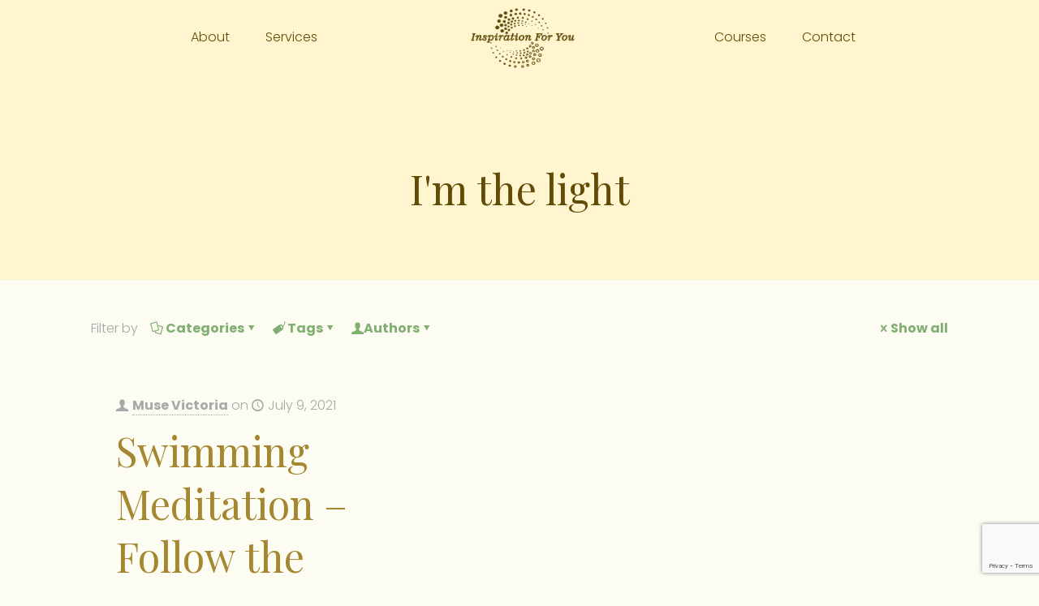

--- FILE ---
content_type: text/html; charset=utf-8
request_url: https://www.google.com/recaptcha/api2/anchor?ar=1&k=6Le-Q0kqAAAAACzDedA_bNske6sAZaJF0CossywM&co=aHR0cHM6Ly9pbnNwaXJhdGlvbmZvcnlvdS5jbHViOjQ0Mw..&hl=en&v=PoyoqOPhxBO7pBk68S4YbpHZ&size=invisible&anchor-ms=20000&execute-ms=30000&cb=4ns9rr1jipzx
body_size: 48790
content:
<!DOCTYPE HTML><html dir="ltr" lang="en"><head><meta http-equiv="Content-Type" content="text/html; charset=UTF-8">
<meta http-equiv="X-UA-Compatible" content="IE=edge">
<title>reCAPTCHA</title>
<style type="text/css">
/* cyrillic-ext */
@font-face {
  font-family: 'Roboto';
  font-style: normal;
  font-weight: 400;
  font-stretch: 100%;
  src: url(//fonts.gstatic.com/s/roboto/v48/KFO7CnqEu92Fr1ME7kSn66aGLdTylUAMa3GUBHMdazTgWw.woff2) format('woff2');
  unicode-range: U+0460-052F, U+1C80-1C8A, U+20B4, U+2DE0-2DFF, U+A640-A69F, U+FE2E-FE2F;
}
/* cyrillic */
@font-face {
  font-family: 'Roboto';
  font-style: normal;
  font-weight: 400;
  font-stretch: 100%;
  src: url(//fonts.gstatic.com/s/roboto/v48/KFO7CnqEu92Fr1ME7kSn66aGLdTylUAMa3iUBHMdazTgWw.woff2) format('woff2');
  unicode-range: U+0301, U+0400-045F, U+0490-0491, U+04B0-04B1, U+2116;
}
/* greek-ext */
@font-face {
  font-family: 'Roboto';
  font-style: normal;
  font-weight: 400;
  font-stretch: 100%;
  src: url(//fonts.gstatic.com/s/roboto/v48/KFO7CnqEu92Fr1ME7kSn66aGLdTylUAMa3CUBHMdazTgWw.woff2) format('woff2');
  unicode-range: U+1F00-1FFF;
}
/* greek */
@font-face {
  font-family: 'Roboto';
  font-style: normal;
  font-weight: 400;
  font-stretch: 100%;
  src: url(//fonts.gstatic.com/s/roboto/v48/KFO7CnqEu92Fr1ME7kSn66aGLdTylUAMa3-UBHMdazTgWw.woff2) format('woff2');
  unicode-range: U+0370-0377, U+037A-037F, U+0384-038A, U+038C, U+038E-03A1, U+03A3-03FF;
}
/* math */
@font-face {
  font-family: 'Roboto';
  font-style: normal;
  font-weight: 400;
  font-stretch: 100%;
  src: url(//fonts.gstatic.com/s/roboto/v48/KFO7CnqEu92Fr1ME7kSn66aGLdTylUAMawCUBHMdazTgWw.woff2) format('woff2');
  unicode-range: U+0302-0303, U+0305, U+0307-0308, U+0310, U+0312, U+0315, U+031A, U+0326-0327, U+032C, U+032F-0330, U+0332-0333, U+0338, U+033A, U+0346, U+034D, U+0391-03A1, U+03A3-03A9, U+03B1-03C9, U+03D1, U+03D5-03D6, U+03F0-03F1, U+03F4-03F5, U+2016-2017, U+2034-2038, U+203C, U+2040, U+2043, U+2047, U+2050, U+2057, U+205F, U+2070-2071, U+2074-208E, U+2090-209C, U+20D0-20DC, U+20E1, U+20E5-20EF, U+2100-2112, U+2114-2115, U+2117-2121, U+2123-214F, U+2190, U+2192, U+2194-21AE, U+21B0-21E5, U+21F1-21F2, U+21F4-2211, U+2213-2214, U+2216-22FF, U+2308-230B, U+2310, U+2319, U+231C-2321, U+2336-237A, U+237C, U+2395, U+239B-23B7, U+23D0, U+23DC-23E1, U+2474-2475, U+25AF, U+25B3, U+25B7, U+25BD, U+25C1, U+25CA, U+25CC, U+25FB, U+266D-266F, U+27C0-27FF, U+2900-2AFF, U+2B0E-2B11, U+2B30-2B4C, U+2BFE, U+3030, U+FF5B, U+FF5D, U+1D400-1D7FF, U+1EE00-1EEFF;
}
/* symbols */
@font-face {
  font-family: 'Roboto';
  font-style: normal;
  font-weight: 400;
  font-stretch: 100%;
  src: url(//fonts.gstatic.com/s/roboto/v48/KFO7CnqEu92Fr1ME7kSn66aGLdTylUAMaxKUBHMdazTgWw.woff2) format('woff2');
  unicode-range: U+0001-000C, U+000E-001F, U+007F-009F, U+20DD-20E0, U+20E2-20E4, U+2150-218F, U+2190, U+2192, U+2194-2199, U+21AF, U+21E6-21F0, U+21F3, U+2218-2219, U+2299, U+22C4-22C6, U+2300-243F, U+2440-244A, U+2460-24FF, U+25A0-27BF, U+2800-28FF, U+2921-2922, U+2981, U+29BF, U+29EB, U+2B00-2BFF, U+4DC0-4DFF, U+FFF9-FFFB, U+10140-1018E, U+10190-1019C, U+101A0, U+101D0-101FD, U+102E0-102FB, U+10E60-10E7E, U+1D2C0-1D2D3, U+1D2E0-1D37F, U+1F000-1F0FF, U+1F100-1F1AD, U+1F1E6-1F1FF, U+1F30D-1F30F, U+1F315, U+1F31C, U+1F31E, U+1F320-1F32C, U+1F336, U+1F378, U+1F37D, U+1F382, U+1F393-1F39F, U+1F3A7-1F3A8, U+1F3AC-1F3AF, U+1F3C2, U+1F3C4-1F3C6, U+1F3CA-1F3CE, U+1F3D4-1F3E0, U+1F3ED, U+1F3F1-1F3F3, U+1F3F5-1F3F7, U+1F408, U+1F415, U+1F41F, U+1F426, U+1F43F, U+1F441-1F442, U+1F444, U+1F446-1F449, U+1F44C-1F44E, U+1F453, U+1F46A, U+1F47D, U+1F4A3, U+1F4B0, U+1F4B3, U+1F4B9, U+1F4BB, U+1F4BF, U+1F4C8-1F4CB, U+1F4D6, U+1F4DA, U+1F4DF, U+1F4E3-1F4E6, U+1F4EA-1F4ED, U+1F4F7, U+1F4F9-1F4FB, U+1F4FD-1F4FE, U+1F503, U+1F507-1F50B, U+1F50D, U+1F512-1F513, U+1F53E-1F54A, U+1F54F-1F5FA, U+1F610, U+1F650-1F67F, U+1F687, U+1F68D, U+1F691, U+1F694, U+1F698, U+1F6AD, U+1F6B2, U+1F6B9-1F6BA, U+1F6BC, U+1F6C6-1F6CF, U+1F6D3-1F6D7, U+1F6E0-1F6EA, U+1F6F0-1F6F3, U+1F6F7-1F6FC, U+1F700-1F7FF, U+1F800-1F80B, U+1F810-1F847, U+1F850-1F859, U+1F860-1F887, U+1F890-1F8AD, U+1F8B0-1F8BB, U+1F8C0-1F8C1, U+1F900-1F90B, U+1F93B, U+1F946, U+1F984, U+1F996, U+1F9E9, U+1FA00-1FA6F, U+1FA70-1FA7C, U+1FA80-1FA89, U+1FA8F-1FAC6, U+1FACE-1FADC, U+1FADF-1FAE9, U+1FAF0-1FAF8, U+1FB00-1FBFF;
}
/* vietnamese */
@font-face {
  font-family: 'Roboto';
  font-style: normal;
  font-weight: 400;
  font-stretch: 100%;
  src: url(//fonts.gstatic.com/s/roboto/v48/KFO7CnqEu92Fr1ME7kSn66aGLdTylUAMa3OUBHMdazTgWw.woff2) format('woff2');
  unicode-range: U+0102-0103, U+0110-0111, U+0128-0129, U+0168-0169, U+01A0-01A1, U+01AF-01B0, U+0300-0301, U+0303-0304, U+0308-0309, U+0323, U+0329, U+1EA0-1EF9, U+20AB;
}
/* latin-ext */
@font-face {
  font-family: 'Roboto';
  font-style: normal;
  font-weight: 400;
  font-stretch: 100%;
  src: url(//fonts.gstatic.com/s/roboto/v48/KFO7CnqEu92Fr1ME7kSn66aGLdTylUAMa3KUBHMdazTgWw.woff2) format('woff2');
  unicode-range: U+0100-02BA, U+02BD-02C5, U+02C7-02CC, U+02CE-02D7, U+02DD-02FF, U+0304, U+0308, U+0329, U+1D00-1DBF, U+1E00-1E9F, U+1EF2-1EFF, U+2020, U+20A0-20AB, U+20AD-20C0, U+2113, U+2C60-2C7F, U+A720-A7FF;
}
/* latin */
@font-face {
  font-family: 'Roboto';
  font-style: normal;
  font-weight: 400;
  font-stretch: 100%;
  src: url(//fonts.gstatic.com/s/roboto/v48/KFO7CnqEu92Fr1ME7kSn66aGLdTylUAMa3yUBHMdazQ.woff2) format('woff2');
  unicode-range: U+0000-00FF, U+0131, U+0152-0153, U+02BB-02BC, U+02C6, U+02DA, U+02DC, U+0304, U+0308, U+0329, U+2000-206F, U+20AC, U+2122, U+2191, U+2193, U+2212, U+2215, U+FEFF, U+FFFD;
}
/* cyrillic-ext */
@font-face {
  font-family: 'Roboto';
  font-style: normal;
  font-weight: 500;
  font-stretch: 100%;
  src: url(//fonts.gstatic.com/s/roboto/v48/KFO7CnqEu92Fr1ME7kSn66aGLdTylUAMa3GUBHMdazTgWw.woff2) format('woff2');
  unicode-range: U+0460-052F, U+1C80-1C8A, U+20B4, U+2DE0-2DFF, U+A640-A69F, U+FE2E-FE2F;
}
/* cyrillic */
@font-face {
  font-family: 'Roboto';
  font-style: normal;
  font-weight: 500;
  font-stretch: 100%;
  src: url(//fonts.gstatic.com/s/roboto/v48/KFO7CnqEu92Fr1ME7kSn66aGLdTylUAMa3iUBHMdazTgWw.woff2) format('woff2');
  unicode-range: U+0301, U+0400-045F, U+0490-0491, U+04B0-04B1, U+2116;
}
/* greek-ext */
@font-face {
  font-family: 'Roboto';
  font-style: normal;
  font-weight: 500;
  font-stretch: 100%;
  src: url(//fonts.gstatic.com/s/roboto/v48/KFO7CnqEu92Fr1ME7kSn66aGLdTylUAMa3CUBHMdazTgWw.woff2) format('woff2');
  unicode-range: U+1F00-1FFF;
}
/* greek */
@font-face {
  font-family: 'Roboto';
  font-style: normal;
  font-weight: 500;
  font-stretch: 100%;
  src: url(//fonts.gstatic.com/s/roboto/v48/KFO7CnqEu92Fr1ME7kSn66aGLdTylUAMa3-UBHMdazTgWw.woff2) format('woff2');
  unicode-range: U+0370-0377, U+037A-037F, U+0384-038A, U+038C, U+038E-03A1, U+03A3-03FF;
}
/* math */
@font-face {
  font-family: 'Roboto';
  font-style: normal;
  font-weight: 500;
  font-stretch: 100%;
  src: url(//fonts.gstatic.com/s/roboto/v48/KFO7CnqEu92Fr1ME7kSn66aGLdTylUAMawCUBHMdazTgWw.woff2) format('woff2');
  unicode-range: U+0302-0303, U+0305, U+0307-0308, U+0310, U+0312, U+0315, U+031A, U+0326-0327, U+032C, U+032F-0330, U+0332-0333, U+0338, U+033A, U+0346, U+034D, U+0391-03A1, U+03A3-03A9, U+03B1-03C9, U+03D1, U+03D5-03D6, U+03F0-03F1, U+03F4-03F5, U+2016-2017, U+2034-2038, U+203C, U+2040, U+2043, U+2047, U+2050, U+2057, U+205F, U+2070-2071, U+2074-208E, U+2090-209C, U+20D0-20DC, U+20E1, U+20E5-20EF, U+2100-2112, U+2114-2115, U+2117-2121, U+2123-214F, U+2190, U+2192, U+2194-21AE, U+21B0-21E5, U+21F1-21F2, U+21F4-2211, U+2213-2214, U+2216-22FF, U+2308-230B, U+2310, U+2319, U+231C-2321, U+2336-237A, U+237C, U+2395, U+239B-23B7, U+23D0, U+23DC-23E1, U+2474-2475, U+25AF, U+25B3, U+25B7, U+25BD, U+25C1, U+25CA, U+25CC, U+25FB, U+266D-266F, U+27C0-27FF, U+2900-2AFF, U+2B0E-2B11, U+2B30-2B4C, U+2BFE, U+3030, U+FF5B, U+FF5D, U+1D400-1D7FF, U+1EE00-1EEFF;
}
/* symbols */
@font-face {
  font-family: 'Roboto';
  font-style: normal;
  font-weight: 500;
  font-stretch: 100%;
  src: url(//fonts.gstatic.com/s/roboto/v48/KFO7CnqEu92Fr1ME7kSn66aGLdTylUAMaxKUBHMdazTgWw.woff2) format('woff2');
  unicode-range: U+0001-000C, U+000E-001F, U+007F-009F, U+20DD-20E0, U+20E2-20E4, U+2150-218F, U+2190, U+2192, U+2194-2199, U+21AF, U+21E6-21F0, U+21F3, U+2218-2219, U+2299, U+22C4-22C6, U+2300-243F, U+2440-244A, U+2460-24FF, U+25A0-27BF, U+2800-28FF, U+2921-2922, U+2981, U+29BF, U+29EB, U+2B00-2BFF, U+4DC0-4DFF, U+FFF9-FFFB, U+10140-1018E, U+10190-1019C, U+101A0, U+101D0-101FD, U+102E0-102FB, U+10E60-10E7E, U+1D2C0-1D2D3, U+1D2E0-1D37F, U+1F000-1F0FF, U+1F100-1F1AD, U+1F1E6-1F1FF, U+1F30D-1F30F, U+1F315, U+1F31C, U+1F31E, U+1F320-1F32C, U+1F336, U+1F378, U+1F37D, U+1F382, U+1F393-1F39F, U+1F3A7-1F3A8, U+1F3AC-1F3AF, U+1F3C2, U+1F3C4-1F3C6, U+1F3CA-1F3CE, U+1F3D4-1F3E0, U+1F3ED, U+1F3F1-1F3F3, U+1F3F5-1F3F7, U+1F408, U+1F415, U+1F41F, U+1F426, U+1F43F, U+1F441-1F442, U+1F444, U+1F446-1F449, U+1F44C-1F44E, U+1F453, U+1F46A, U+1F47D, U+1F4A3, U+1F4B0, U+1F4B3, U+1F4B9, U+1F4BB, U+1F4BF, U+1F4C8-1F4CB, U+1F4D6, U+1F4DA, U+1F4DF, U+1F4E3-1F4E6, U+1F4EA-1F4ED, U+1F4F7, U+1F4F9-1F4FB, U+1F4FD-1F4FE, U+1F503, U+1F507-1F50B, U+1F50D, U+1F512-1F513, U+1F53E-1F54A, U+1F54F-1F5FA, U+1F610, U+1F650-1F67F, U+1F687, U+1F68D, U+1F691, U+1F694, U+1F698, U+1F6AD, U+1F6B2, U+1F6B9-1F6BA, U+1F6BC, U+1F6C6-1F6CF, U+1F6D3-1F6D7, U+1F6E0-1F6EA, U+1F6F0-1F6F3, U+1F6F7-1F6FC, U+1F700-1F7FF, U+1F800-1F80B, U+1F810-1F847, U+1F850-1F859, U+1F860-1F887, U+1F890-1F8AD, U+1F8B0-1F8BB, U+1F8C0-1F8C1, U+1F900-1F90B, U+1F93B, U+1F946, U+1F984, U+1F996, U+1F9E9, U+1FA00-1FA6F, U+1FA70-1FA7C, U+1FA80-1FA89, U+1FA8F-1FAC6, U+1FACE-1FADC, U+1FADF-1FAE9, U+1FAF0-1FAF8, U+1FB00-1FBFF;
}
/* vietnamese */
@font-face {
  font-family: 'Roboto';
  font-style: normal;
  font-weight: 500;
  font-stretch: 100%;
  src: url(//fonts.gstatic.com/s/roboto/v48/KFO7CnqEu92Fr1ME7kSn66aGLdTylUAMa3OUBHMdazTgWw.woff2) format('woff2');
  unicode-range: U+0102-0103, U+0110-0111, U+0128-0129, U+0168-0169, U+01A0-01A1, U+01AF-01B0, U+0300-0301, U+0303-0304, U+0308-0309, U+0323, U+0329, U+1EA0-1EF9, U+20AB;
}
/* latin-ext */
@font-face {
  font-family: 'Roboto';
  font-style: normal;
  font-weight: 500;
  font-stretch: 100%;
  src: url(//fonts.gstatic.com/s/roboto/v48/KFO7CnqEu92Fr1ME7kSn66aGLdTylUAMa3KUBHMdazTgWw.woff2) format('woff2');
  unicode-range: U+0100-02BA, U+02BD-02C5, U+02C7-02CC, U+02CE-02D7, U+02DD-02FF, U+0304, U+0308, U+0329, U+1D00-1DBF, U+1E00-1E9F, U+1EF2-1EFF, U+2020, U+20A0-20AB, U+20AD-20C0, U+2113, U+2C60-2C7F, U+A720-A7FF;
}
/* latin */
@font-face {
  font-family: 'Roboto';
  font-style: normal;
  font-weight: 500;
  font-stretch: 100%;
  src: url(//fonts.gstatic.com/s/roboto/v48/KFO7CnqEu92Fr1ME7kSn66aGLdTylUAMa3yUBHMdazQ.woff2) format('woff2');
  unicode-range: U+0000-00FF, U+0131, U+0152-0153, U+02BB-02BC, U+02C6, U+02DA, U+02DC, U+0304, U+0308, U+0329, U+2000-206F, U+20AC, U+2122, U+2191, U+2193, U+2212, U+2215, U+FEFF, U+FFFD;
}
/* cyrillic-ext */
@font-face {
  font-family: 'Roboto';
  font-style: normal;
  font-weight: 900;
  font-stretch: 100%;
  src: url(//fonts.gstatic.com/s/roboto/v48/KFO7CnqEu92Fr1ME7kSn66aGLdTylUAMa3GUBHMdazTgWw.woff2) format('woff2');
  unicode-range: U+0460-052F, U+1C80-1C8A, U+20B4, U+2DE0-2DFF, U+A640-A69F, U+FE2E-FE2F;
}
/* cyrillic */
@font-face {
  font-family: 'Roboto';
  font-style: normal;
  font-weight: 900;
  font-stretch: 100%;
  src: url(//fonts.gstatic.com/s/roboto/v48/KFO7CnqEu92Fr1ME7kSn66aGLdTylUAMa3iUBHMdazTgWw.woff2) format('woff2');
  unicode-range: U+0301, U+0400-045F, U+0490-0491, U+04B0-04B1, U+2116;
}
/* greek-ext */
@font-face {
  font-family: 'Roboto';
  font-style: normal;
  font-weight: 900;
  font-stretch: 100%;
  src: url(//fonts.gstatic.com/s/roboto/v48/KFO7CnqEu92Fr1ME7kSn66aGLdTylUAMa3CUBHMdazTgWw.woff2) format('woff2');
  unicode-range: U+1F00-1FFF;
}
/* greek */
@font-face {
  font-family: 'Roboto';
  font-style: normal;
  font-weight: 900;
  font-stretch: 100%;
  src: url(//fonts.gstatic.com/s/roboto/v48/KFO7CnqEu92Fr1ME7kSn66aGLdTylUAMa3-UBHMdazTgWw.woff2) format('woff2');
  unicode-range: U+0370-0377, U+037A-037F, U+0384-038A, U+038C, U+038E-03A1, U+03A3-03FF;
}
/* math */
@font-face {
  font-family: 'Roboto';
  font-style: normal;
  font-weight: 900;
  font-stretch: 100%;
  src: url(//fonts.gstatic.com/s/roboto/v48/KFO7CnqEu92Fr1ME7kSn66aGLdTylUAMawCUBHMdazTgWw.woff2) format('woff2');
  unicode-range: U+0302-0303, U+0305, U+0307-0308, U+0310, U+0312, U+0315, U+031A, U+0326-0327, U+032C, U+032F-0330, U+0332-0333, U+0338, U+033A, U+0346, U+034D, U+0391-03A1, U+03A3-03A9, U+03B1-03C9, U+03D1, U+03D5-03D6, U+03F0-03F1, U+03F4-03F5, U+2016-2017, U+2034-2038, U+203C, U+2040, U+2043, U+2047, U+2050, U+2057, U+205F, U+2070-2071, U+2074-208E, U+2090-209C, U+20D0-20DC, U+20E1, U+20E5-20EF, U+2100-2112, U+2114-2115, U+2117-2121, U+2123-214F, U+2190, U+2192, U+2194-21AE, U+21B0-21E5, U+21F1-21F2, U+21F4-2211, U+2213-2214, U+2216-22FF, U+2308-230B, U+2310, U+2319, U+231C-2321, U+2336-237A, U+237C, U+2395, U+239B-23B7, U+23D0, U+23DC-23E1, U+2474-2475, U+25AF, U+25B3, U+25B7, U+25BD, U+25C1, U+25CA, U+25CC, U+25FB, U+266D-266F, U+27C0-27FF, U+2900-2AFF, U+2B0E-2B11, U+2B30-2B4C, U+2BFE, U+3030, U+FF5B, U+FF5D, U+1D400-1D7FF, U+1EE00-1EEFF;
}
/* symbols */
@font-face {
  font-family: 'Roboto';
  font-style: normal;
  font-weight: 900;
  font-stretch: 100%;
  src: url(//fonts.gstatic.com/s/roboto/v48/KFO7CnqEu92Fr1ME7kSn66aGLdTylUAMaxKUBHMdazTgWw.woff2) format('woff2');
  unicode-range: U+0001-000C, U+000E-001F, U+007F-009F, U+20DD-20E0, U+20E2-20E4, U+2150-218F, U+2190, U+2192, U+2194-2199, U+21AF, U+21E6-21F0, U+21F3, U+2218-2219, U+2299, U+22C4-22C6, U+2300-243F, U+2440-244A, U+2460-24FF, U+25A0-27BF, U+2800-28FF, U+2921-2922, U+2981, U+29BF, U+29EB, U+2B00-2BFF, U+4DC0-4DFF, U+FFF9-FFFB, U+10140-1018E, U+10190-1019C, U+101A0, U+101D0-101FD, U+102E0-102FB, U+10E60-10E7E, U+1D2C0-1D2D3, U+1D2E0-1D37F, U+1F000-1F0FF, U+1F100-1F1AD, U+1F1E6-1F1FF, U+1F30D-1F30F, U+1F315, U+1F31C, U+1F31E, U+1F320-1F32C, U+1F336, U+1F378, U+1F37D, U+1F382, U+1F393-1F39F, U+1F3A7-1F3A8, U+1F3AC-1F3AF, U+1F3C2, U+1F3C4-1F3C6, U+1F3CA-1F3CE, U+1F3D4-1F3E0, U+1F3ED, U+1F3F1-1F3F3, U+1F3F5-1F3F7, U+1F408, U+1F415, U+1F41F, U+1F426, U+1F43F, U+1F441-1F442, U+1F444, U+1F446-1F449, U+1F44C-1F44E, U+1F453, U+1F46A, U+1F47D, U+1F4A3, U+1F4B0, U+1F4B3, U+1F4B9, U+1F4BB, U+1F4BF, U+1F4C8-1F4CB, U+1F4D6, U+1F4DA, U+1F4DF, U+1F4E3-1F4E6, U+1F4EA-1F4ED, U+1F4F7, U+1F4F9-1F4FB, U+1F4FD-1F4FE, U+1F503, U+1F507-1F50B, U+1F50D, U+1F512-1F513, U+1F53E-1F54A, U+1F54F-1F5FA, U+1F610, U+1F650-1F67F, U+1F687, U+1F68D, U+1F691, U+1F694, U+1F698, U+1F6AD, U+1F6B2, U+1F6B9-1F6BA, U+1F6BC, U+1F6C6-1F6CF, U+1F6D3-1F6D7, U+1F6E0-1F6EA, U+1F6F0-1F6F3, U+1F6F7-1F6FC, U+1F700-1F7FF, U+1F800-1F80B, U+1F810-1F847, U+1F850-1F859, U+1F860-1F887, U+1F890-1F8AD, U+1F8B0-1F8BB, U+1F8C0-1F8C1, U+1F900-1F90B, U+1F93B, U+1F946, U+1F984, U+1F996, U+1F9E9, U+1FA00-1FA6F, U+1FA70-1FA7C, U+1FA80-1FA89, U+1FA8F-1FAC6, U+1FACE-1FADC, U+1FADF-1FAE9, U+1FAF0-1FAF8, U+1FB00-1FBFF;
}
/* vietnamese */
@font-face {
  font-family: 'Roboto';
  font-style: normal;
  font-weight: 900;
  font-stretch: 100%;
  src: url(//fonts.gstatic.com/s/roboto/v48/KFO7CnqEu92Fr1ME7kSn66aGLdTylUAMa3OUBHMdazTgWw.woff2) format('woff2');
  unicode-range: U+0102-0103, U+0110-0111, U+0128-0129, U+0168-0169, U+01A0-01A1, U+01AF-01B0, U+0300-0301, U+0303-0304, U+0308-0309, U+0323, U+0329, U+1EA0-1EF9, U+20AB;
}
/* latin-ext */
@font-face {
  font-family: 'Roboto';
  font-style: normal;
  font-weight: 900;
  font-stretch: 100%;
  src: url(//fonts.gstatic.com/s/roboto/v48/KFO7CnqEu92Fr1ME7kSn66aGLdTylUAMa3KUBHMdazTgWw.woff2) format('woff2');
  unicode-range: U+0100-02BA, U+02BD-02C5, U+02C7-02CC, U+02CE-02D7, U+02DD-02FF, U+0304, U+0308, U+0329, U+1D00-1DBF, U+1E00-1E9F, U+1EF2-1EFF, U+2020, U+20A0-20AB, U+20AD-20C0, U+2113, U+2C60-2C7F, U+A720-A7FF;
}
/* latin */
@font-face {
  font-family: 'Roboto';
  font-style: normal;
  font-weight: 900;
  font-stretch: 100%;
  src: url(//fonts.gstatic.com/s/roboto/v48/KFO7CnqEu92Fr1ME7kSn66aGLdTylUAMa3yUBHMdazQ.woff2) format('woff2');
  unicode-range: U+0000-00FF, U+0131, U+0152-0153, U+02BB-02BC, U+02C6, U+02DA, U+02DC, U+0304, U+0308, U+0329, U+2000-206F, U+20AC, U+2122, U+2191, U+2193, U+2212, U+2215, U+FEFF, U+FFFD;
}

</style>
<link rel="stylesheet" type="text/css" href="https://www.gstatic.com/recaptcha/releases/PoyoqOPhxBO7pBk68S4YbpHZ/styles__ltr.css">
<script nonce="8-AbMerrjNHFY1mmTflrVQ" type="text/javascript">window['__recaptcha_api'] = 'https://www.google.com/recaptcha/api2/';</script>
<script type="text/javascript" src="https://www.gstatic.com/recaptcha/releases/PoyoqOPhxBO7pBk68S4YbpHZ/recaptcha__en.js" nonce="8-AbMerrjNHFY1mmTflrVQ">
      
    </script></head>
<body><div id="rc-anchor-alert" class="rc-anchor-alert"></div>
<input type="hidden" id="recaptcha-token" value="[base64]">
<script type="text/javascript" nonce="8-AbMerrjNHFY1mmTflrVQ">
      recaptcha.anchor.Main.init("[\x22ainput\x22,[\x22bgdata\x22,\x22\x22,\[base64]/[base64]/[base64]/bmV3IHJbeF0oY1swXSk6RT09Mj9uZXcgclt4XShjWzBdLGNbMV0pOkU9PTM/bmV3IHJbeF0oY1swXSxjWzFdLGNbMl0pOkU9PTQ/[base64]/[base64]/[base64]/[base64]/[base64]/[base64]/[base64]/[base64]\x22,\[base64]\\u003d\x22,\x22QylxwrFaw5NUAsKQasKAdT0uIAHDhsKYZhkUwo8Rw6VmAsORXmEywonDowFew7vCtUFawq/CpMKtehNSXWkCKzgxwpzDpMObwoJYwrzDtGLDn8KsHcKJNl3DnMKqZMKewqvClgPCocOcZ8KoQkLCnSDDpMO5KjPClADDl8KJW8K5A0shXVhXKEzCpMKTw5sTwoFiMDB1w6fCj8Ktw7LDs8K+w6DCtjEtFsOlIQnDpDJZw4/[base64]/Cm2ROPWNNEcOqQyvCqcOqwoHDjhcZEMOdbx7CvRTDo8KLPWZTwqR1OV/CpWQ9w77DggjDg8K1YTvCpMOhw4QiEMOOBcOibFPCniMAwr7DhAfCrcKGw7PDkMKoHX1/[base64]/DqcKwE0VFQsOJOMKNwobCkj/ChDwvKnN1wqfChUXDnFbDnX5KFQVAw5LCgVHDocO4w7oxw5p3dWd6w4gsDW1RCsORw50dw5sBw6NQwr7DvMKbw7XDgAbDsAXDvMKWZGRhXnLCuMO4wr/Cun3DrTNccALDj8O7SsOiw7JsYMKqw6vDoMKJLsKrcMO6wrA2w4x5w4NcwqPCj3HCllovTsKRw5NCw5gJJG5vwpwswpHDmMK+w6PDp1F6bMKNw73CqWFAwr7Do8O5b8O7UnXClj/DjCvCisKbTk/DtsOiaMORw7NvTQIDehHDr8O8RC7DmmY4PDtTNUzCoWXDrcKxEsOFHMKTW0TDhijCgAjDrEtPwqoHWcOGfMOVwqzCnmoEV3jCgcKEKCV/w6huwqouw58gThMuwqwpPG/CoifCiENLwpbCm8K1woJJw7XDvMOkanw0T8KRTMOuwr9iQ8Oiw4RWAW8kw6LCoxYkSMOoW8KnNsOGwoESc8KOw6rCuSs1CwMAesOrHMKZw7ckLUfDh3g+J8Ouwr3DllPDqBBhwovDpTnDi8Kyw4DDvz0MdnlTPsO2wosZOMKiwpfDn8O/wrHDgRsPw7hRfHBYIcODw63CpX8LdcKUwq/CiQY8PmjCtgYLcsOPOcKcGDTDrMOYQcKGwokWwoDDmxjDsA8cLR1rNlHDk8OcK1LDq8OlCsK6EGV4K8KGw7ZBaMKsw4V+w6LCph/Cj8K3eGDCgy/DiXTDlMKEw7pNRsKnwq/DgcOqM8KAwpPDqcOVwoNuwqTDkcORECkfw5vDkFg2XzbCuMKdMcO6dTE8dsK8IcKiZHUYw74gHBHCuBPDkH3CocKsCsORBMOPwp9QQHhfw4dHPcOFWzYLQBvCkMOuw4kHMH9ow7lcwqXDqgvDnsOIw67DjFISAD8afi44w4ttwpZ1w6BZRsOJfsKWNsKHa2YwBT/[base64]/Ck1TDocK3acOrw6XDiHkZw5bDoSsuwoXDj1XDsikwWsOFwq4Pw7VLw7vCmcO1w7LClXdlWQ7Dl8O8Q2lzJ8Kgwq0qSU/CqcOPwqfCpxxLw7cXUmQGwpAuw5vCvMOKwpc8wojCncOHwrpwwpIaw4tFC2/[base64]/[base64]/P217w7RNZcK1fU3Dnl7DnmdaX0XDpcOPwo9OYFLCl3rDqEPDp8OPAsOOY8OdwoN+KcK5a8Khw60JwprDoDBwwpM7FcO7wrTDv8OUGMOva8K5OUzCgsKeGMOgw5VAw4tJImEbRMKNwoPCvW7Dt2PDlUDDlcO4wrYswqdzwoHCiUxeJmV/w5dkWTDCqCUedwbCgg/Cq2RNARUKBFrCjcO2PcOZV8Okw5zCuQfDhsKYQsODw6NSY8KlQVXCt8O6O2tSKMOGAhbDvcOzWCDCq8O/[base64]/DuD7DmX4SD8KEw47DgMKBw77DuMOYLMOEw7XCsCHCgMO3w7XDqGhUecOmwoJjw4UYw6dxwpMrwphNwqxzA1BDG8OURsKBw6RTZMK8w7nDscKaw7bDisKiO8KqAjTDp8KGewcHK8O0VmXDrMK7SMOQAghQLMOXIVUEwqbDqxUNeMKIw6Akw5HCjMKvwoHCoMOswpvCox/[base64]/CpnXCqsOPw6hFw5/Cmw/DvMKCG3HDk8OhS8KOUVrDiWDDuRJKwo5Tw75XwrnCvn/Ds8KGWkvCusOwFhPDqzPDj2Erw5fDjicTwp0Jw43CskE0wr4caMKnJsKRwoLDjhkGw7/CjsOvLsOjwoNRw7U6wpzCoBlQDlfCmTHCg8K9w4PDkgHDrnBrYh4GT8KOw7RSw57DrcK7wr7Col/CqT9XwqYzUsOhwqPDu8KPwp3Ds18ew4FRFcOAw7TCksOjWG5hwq4HAsOXUsK0w5kNY2/DuEMIw7XCk8OaS3YBUGzCncKWVMO0wq7DkMKfG8Kzw4UMG8OVZXLDl2vDrsKYXsOGwoDCm8KGwpIxWiwMw79zcD/DgsOTw4FqIW3DgAbCtsK/wqdGQjkvw5fCvw0Gw4UkOjfDh8KWw53CllYSw7hnwr7Dvy/DkQdIw4TDqQnDgcKWw4QSacKawoPDjHXDkWLDh8K6w6IhUFotw4wDwqwbUMOkHsO1w6TCqwTClG7CksKYQSNvccOwwovCp8O4wrbDlcKEDAkwRCvDoC/[base64]/[base64]/wrnCqcOhwpxAMsOewpp3b1HCusKjORfCgDBANVvDscORw5LDtsO9woR6woLCnsKfw6JCw4tSw6tbw7/CtSNXw4ctwo0Dw5IseMO3VMKBacKiw7hlF8K6wpUmX8O5w508wo1Dwrg8w5LCpMOuDcO9w5TCsRw/wqBUw7tETy5GwrvCgsK2w6XCoyrDh8ORZMKow4sNAcOnwpZBR1rClsOPwqvCpDrCvsOBA8OZw7PCvEDCvcKfw78qwoHDtWJzbg4jS8OswpM/[base64]/[base64]/JUbCpgReBcKeAgDCtMOfEBfDoMOIO8K8w6BSwpfDmxLDmErCpC/Ck2PCu2LDvcKVLCJUw4ZJw6AdU8KLa8KUGzhUIzDCsz7DkBHDgXbDvzbDtcKowp8Pw6fCoMKuTn/[base64]/DhcOSwopeKQ/[base64]/woHCuzhJXR/[base64]/CtEpjwoRAw5LDmcODwrHDusOhOwFGwpQZfsK/ZFMJAAbCi314bxMOwoEwZ0xAe0w6SUtVIh9Pw6k6IULCsMO8dsO1wr7DrSzDgcO4WcOEdHRewr7CgcKaEjUPw6cTVMKVw7bDnTTDmMKQVS/CiMKIwqHDkcOzw4Ibwr/ChsOddksfw5rCk3nClB7CumwqUH4/[base64]/[base64]/CtBhXw5lpwq4lEi/[base64]/[base64]/DosKsbMKFw4Mww4hcw7hAb3bDgh1BwrYow7I0wq3DmsOFLcOowpvDkGkBw7IHH8OefAnDhghyw49uPm9IwojCs3NUA8K8N8OOIMKxH8K9Nx3CginCn8OLJ8K5eRLCs0jDs8KPOcOHw7VvWcOYc8KQw6jCusOlwpg0a8OXwoLCvSLCgMOuwoLDlsOvGlU3MgTCi0/DoDM7DMKERjvDpMK0w7osNwUhwobCpsKuWxnCuX9Ew6jClRwYUcK8bMOAwpBKwpJMUQgJwqvCjSvCh8KDWGsVXkE4JH/ChsOMeQHDmR/CqUYMRMOXw7PCo8KMGjxGwo8fwq3ChQogZR/Cqkorwp1jw65CLVMuFMOzwqjCv8KkwpZ2w7/DtsKuJn7Do8ONwqcbw4bCt2TDmsOYPgDDh8K6w7ZRw70awpvCssKxwqEqw63CrVvDqcOqwotcMRnCtcK+UUfDqmUaNW3Ct8KtK8KSAMOFw7RgGMK6woFrSU9IJGjCgT0uAjRnw6AYeEIRXhR1CngRw542w5ctwqwqwqrCkh40w7Fyw4FdRMORw585EMK/CsOZw7ZVw7dMaXZDwqZyJMKMw4FCw5nDunt8w41yWcOyXh9ewpLClsOVUMOHwoAwKxgnE8KCd3PDgwdbwpbDlsO6EVzDhxvCpcO/G8K0SsKJWsO0w4LCqVImwrhBw6PCvXbCpsK7TMObwrjDqMKow4cIwpoBw59iIGrCjMOvEMOdIsOnfSPDs0HDhsOMw4TDrVEBwpxcw5XDpcOowqt5wq3Cn8KvZsKrQ8KPZsKEClXDvEFnwqTDmElvewHClcOmBWFwGMOjAsKwwqtBQnfDn8KOKcOabhnDqF3Ch8K/w7fClkZfwpIMwp9Uw5vDhSHChMKbHzcewrUEw7zCi8KYwqrCl8O1wrNywrXDj8KDw4jDvsKZwrXDoUHChnBVFj0+wqvDrsKfw7IGbFUcRwDDoyIFC8KQw5k4wobDvMKtw4HDnMOWw441w7IHAsObwo4Lw7lZBcOAw4nChHXCvcKDw5bDtcO/ScOWL8O3wo0aJsOFBsKUSnvCjsOhw4nCuRzDrcKjwo0cw6LCk8KzwprCmUxYwpXDgMO/NsOQZMOLB8OfQMONwqt3w4TCtMOCw5zDvsOiwoTCh8K2cMKZw6F+w55WO8OOw4kzwqDClVkJfAk5w5B7w7lQMlsqYcKZwpbDkMO+w7DClnPDsSwjd8OQJsKHZsOMw5/CvsOYeyvDtUFFGw7CoMOOLcOGfFMFfcKsA1LDpMOOJ8KtwrbCs8KyFMKHw7TDlFTDpwDCjW/CmcO7w7LDj8OgHW4VA3VuRxHCmsOzw5bCr8KJwr7DrsOWRcK8CDl2Ji0RwpNjV8KeKwDCtsKaw5ojw4nDgwMGwrHCiMOswp/CtCrCisOuw77Dr8OuwroQwol+FMKgwpDDl8KeHMOhNMO8wrrCvcOjZW7CqC/DsHHCv8OOw4dLBERwPMOQwqATBMOFwq3DvsOkczbDp8O/[base64]/CtmogwpIsw7Q6YsKvW8OAB2tXLsO1w7bDnnttTCHDvsOAT2tfecK0CAQ7w6wFT3jDmcOUHMOkYHrDkUzDtwg/McO9wrU9fQMhAFrDm8OHE27CkcOJwrBmKcK8wrzCr8O8UcOWQ8OVwovCtMK3wrvDqzV2w5DCusKKRsK9dsO4b8KUf0PCj0HCscOVMcOXQTA5wpA8wrnDuhjCo3QvOcOrDjvCgQ8Yw7srJX7Dix/CrG3Co2nDncOSw5TDqsO6wobCpyPDlS3DssOmwoFhFsK3w7UMw6/ChW1KwolXBT7DtVrDhcKqwqArCDnCmCvDncK6SU7Co104LAB/[base64]/[base64]/[base64]/A8KMw4gkw77DtMOywolzw63DjjfCsUDCtsOXEiJAD8O7T8KrPU4Lw7lSwpBNw7I2wqkiwo7CmiTDmsO3LMKSw5xuw7LCoMKVXcOXw6bClihHTALDqT3CmsKFLcKWH8OUFgtUw5E1w4vDikIgwq/DpjNxGMKmdHjCs8K2L8OpZWEUFMOtw7Erw5Uhw5bDoBrDkSNnwoQ0YwXCj8Ohw5jDjcKrwogzNwEAw6FMwpHDhsOfw4QfwqpgwobDmU0rw6Vdw7law502w7BQwr/Cp8KxGljDrlRbwotbZioGwoPCvMOvBcKLLmDDrcKEecKAwp7DkcOCNsOow5XCg8Oyw6l9w7oNaMKCw5krw7cjO1NUQVtcIMK/TW3DusKbd8OCZcKww4gHw6VTEB01SsOPwoLDiQ85IMOAw5nDqcOGwoPDqn0zwqnCu25Kw6QWw7BZw7jDisOrwq8xWsKSIU41bRrClw1Aw6F/BnBEw4PCvsKNw73DuF9mw43Dv8Ogdz7Ch8Oaw7bDpMO7wovCk2jDoMK5d8OpDcKXwr/ChMKbw5rCvMKDw5nDk8KVwrJjTlIBwqnDtHnCqzhrTcKPYMKVw4DCjMOIw6UZwrDCuMKJw74rTSFNICRwwoBQw5zDtsKbbMKWPSXCkMKXwrPDmMOdZsOdYsOOXsKGTMKjaiXDnhnCqyHDu3/[base64]/[base64]/DqMOSw5zDrEEpH8OeK8OFwr/ChkfCtWfCtUnCgyDCty5jE8KrAwZaEy5tw4l4VcKPw5kreMO8dg07KXfDnCvDl8KkBQbDrzobC8OoDivDusOrE0TDk8OEQcOtIikaw4nDncKhWXXCm8KpakPDvxxnwoJFwrtlw4QKwpgmwpopZzbDk3PDu8ODKww6Gk/CmcKYwrc4NX7Cr8OPdQLDsxXDlcKRMcKTEMKyC8Opw7AXwq7Dh3nDkU/DlDl8w4fCp8K+DhpWwoItQcOFacKRw49TMsKxZU1qHUhLwoRzMC/[base64]/[base64]/[base64]/Ds0XDv8KnIjHDhcOwWcOSworCvMOzwrEjwoliTEjCqMOJFis+wqjCtzvDrW7DhnJsIxViw6jDmn0acD/CkEzCk8O0K2MhwrRzS1dnbsKjTsORYHLCkUTDpcKtw4QawoBDV157w6cnwrzDpgDCs2o9HsOEeHQ+wpl9QcKHPsOswrfCtyoRwrhOw4bDmU/Ck3DCtsK8OUXDjRHCoWwRw6MpRnPDh8KRwpAPEcOLw7nDjE7CnXjCuTIrdcOsdMOdU8OIOCA3Hk1Pwr8KwrPDqg4OEMOrwrfCqsKMwpkIcsOkAcKTw6I8w4I9AMKrwonDrzHDvR3ChcObQgnCmsKPNcKEwq7Cjk47Gz/[base64]/CjWXCvcK6w4IMWcKtcnwuwp4/N8OKHhUyw4bCm8KGw4LCnsKQwoMOTcOhwp/CkQbDi8OZe8OrNy7DrMO9WQHChMOGw4xhwpXCmcOxwp0QNTDCosKjTTwGw7PCkw1Jw5fDkwcHR3A/wpVcwrJKYcOxC23CtA/Dj8OgwpzCqwJJw4rCmsKmw67Ch8O0NMOSYGrCqcK0wpvCuMOGw4cUwrLCgisxUE9rw5TCvcK8PltkFcKpw5pCdkLCjcKwO2jCkW9/[base64]/DjcO2wqfCqWZuC23DlznDj8KfDcKpQnBzw4/DtsK9LsK+w41pw6lFw6/Dkn/Ckj1AN0TDtMKoQ8Kew6Yxw73DrXbDsFk3w6jDv2bClMO4ewEsIlFPM1XCkHkjwp3DoVPDm8OYw7XDpCfDksOXXsKowr3DmsOQPsO3diXDtXRxcMOzWh/DjMOOScOfF8Kmw7LDn8K1wookwrLCrGfCsx5XS1dschnDj2bDh8OYAcKTw5LCpsKHw6HCucOgwpp0CUcUPEUwRXpcOcObwpTCpBTDglYlwrZrw47DqcKAw70Zw6TCt8KkXzUxw6YnbsKJUwLDucO6BsK2OCBNw7DDgz3DsMKnVD00HMKUwqfDih4Xw4LDusO/w5p7w6XCuyRgF8K0FcOxHW3ClsKucGJkwqk7VsO2B3bDmnp7wrM7wo8awoVWACzCvzXCkVfDkj3Dhk3DpsODEQFYbicSwr3DtEAewqPCkMOhw5I4wq/DhMOjUGoDw5xuwph3VMKSIWbCrGvDtMKzRglVW27DncK9YgTCjWpZw680w6IXDDkxMkrCicK/clfCjsK6DcKbUsO6wrR9bMKBFXoaw5LDoVzDuy4gw6E7ZQcZw7VMworDiAnDl3UWAUtpw5XDv8KXw6MPwr8gLcKOw60kw5bCvcOMw6jDlDjDv8OCwqzChmoIZAXDo8KBw5xPbsOdw5pvw5XCvDR+w6N8d3dcJsOmwoRVwo/CnMK/[base64]/CjV8TXsK5HMK1w4jDmSfDoGXCn8K/[base64]/[base64]/CkWwgwq7DhHLCksOgbcOgEFx/BMKOwqwrwqE5VMKqAMOwNQrCrMOEUll0wpXCv0oPK8OQw4/[base64]/DncOSPCjDssOXwqYEZThDPcKGIhxewoQIP8OCwoTDu8OCMMKEw5bCksKcwrfCnjJCwqFBwqMrw5nCjsO7RFPCulbCk8KpeA4ZwoV2wpF3OMKnBwI5wp7Cv8ONw7sJDVcIa8KRb8KwUMKGYh0Vw7JZw7tbS8OyesOhfsOCfsOPw7Nuw7zCs8KFw5HCgFobGMO7w7IPw7/Cj8KSwr0WwqJKJHVHTMK1w5FJw7EYdBbDsWHDk8K6MTjDqcOMwrLCvxjDoyB8UhwsJ3LCpkHClMK1exNPwpHCq8KtMCssAsO7AVAIwr5Uw5d/[base64]/e3fDhsOsNWdVGEcwwoc8w5E4WMO1wpROwrjDinhcN1LDq8K9woYpwplfeToKwp/[base64]/Dr23DkUl/[base64]/[base64]/wqTCssO0wrLCtWLDultLCS5OZBJ2wpd4fMOrw7whwqbDsydSBSzDl3Mmw5AxwqxKw4vDsTfCgVQ4w6LCtmQ/w57DrCTDlnNAwqlfw6Jfw4U7XV/CmcKBe8OgwqnCl8OEwrNVwqwRXhMESBttWA3CjB4ZIcOUw7bCkC5/FR/DsAEgQcO3w4jDqcKTUMOnw4BUw7ckwr3CqRJww4tSeR1oSD5NMsOfAsOZwqBnwr/Dh8Kawo5qIsKCwotAEMO7wrIuJisAw7JOwqDCpMOdAsOawrPDgcOXwrnCksK9eRx3MijCl2ZYLsOPw4HDu27DhHnCjxrCk8Kwwq4yB37DuX/[base64]/Cq8O1ME5cw4nDo8KLGGvDg8Kvw4DCuGLDrcKlwocVM8KWwpZffXjCqcK1w4LDvmLCjCDCi8KSI3TCjcOCfWfDo8KhwpY8wpHCnw4GwrDCrEXDjzLDmMKPw7/DiGx+w67Dq8KYwq/[base64]/Dr3LCiHdlWsOpXCl1woXDp2AHw4UaUsK2woDCp8OXIMKZw6zCslDDpGpOwrpJwqzClsKowqp0OMOfw43Dn8KWwpEFGMO6CcOgM3LDox3CtsKsw5ZRZ8OsasK5w4shBsK8w7PCrwQMw4vDsHzDiR1ESThNwr46fcKMw5TDim/[base64]/wp/Dv8KYw7DDrsKJEgR1w7jDnAJ2w5VVXRluCxrCrQ3DiXXCvcO4w7Izw4jDpcKAw7pcEUo/bsK8wqzCoTDDjjvCtsOwBcKVwr/CpnTCpMKkLMKGw5gJFB1/X8OOw6hRMCHDnMOKN8Kzw4rDlms1fwDCoDQ3w790wqnDhlXCtxg2wo/DqcKSw7BCwq7Cn2AjNMOWVh4pw59FQsKhWHjDg8KtJhjCpm47wo45Y8KnO8K3w5xAJsOdWz7DjQlywrQVw65VbggRWsK5b8ODwo9pXcOZW8KhOgYwwpDClkHDvcK/wqoTNHkPMRkFw6XCjcO9w5nCq8K3TW7DkjJKLMOPwpEqfsOiwrLClUgtwqfCh8KEAX1GwqsZCMOtBsKKwrBaHGfDm0dcScOaDFPChcKFQsKlfUTCml/DrsOtdSMCw6VAwr/CpQHCvjrCtWjClcO1wobCh8KkHsOgw6NGAsOyw5cdwqhTT8OzNwrClxwHwrjDp8KCw4PDnmDCn3jCjwhNHMODSsKDWCPDocOCw5Vrw4wqfxrCjyrDucKrw6vCpsKMw7/[base64]/ChcKpbcKYwoQeOsKtwrlKwrLCscKjCcOgB1/DhCMsUcKSw5wKwpZ1w7FZw5pewrzChyFYRcKiWsONwptGwpfDtcOVB8KzaiTDkcOOw7nCsMKSwow7AcKEw6zDkjIBKsKAwr4FCGtXUsOfwpBNSE5owo56wqptwobDusKEw4tqwrFmw5PCmBQKe8KTw4DCvMKNw7fDkAzCoMKPNnMmw4QkEcK6w7ddDHbCkGvCmWwCw7/DnT/[base64]/[base64]/Ckk94csKgw7sjwpDDjcOrMRdnwpLDj1INXcKxw5rCm8OcPcK7wogCMMKXKsKKaU9zw7AfJMOYw4TDtQfCiMOlbgMtSBIYw5HCnTRxwoLDlB9ac8KSwrJYZsOvw57DlHXCkcOaw6/Dlgp+DgbDn8KkcX3Do29/CWfDgsO0wqPDisOqwrHCgAnCncKWBiXCpMOVwroVw6nDtEJfw4UmMcKWZsKxwpDDpsKidG1jw7PDlyQ5XAVEScKyw4NlbcOQwrHCqQzDg1FQSMOIBDvCl8O1wojDhsK0wqTDu2NrdQskbX1bLsK4w7cGe37Dl8KGLsKGZiLDkxPCvDLDl8O/w6jDuB/Du8KEwo3DsMOdF8OVE8K0NkPCh3giPMKww5PClcOxwrHDgMOcw594wqNqw5bDrsK1RsKIwr/Cg1XCuMKkZlfDu8OUwoQAJCLCjsK+IcOPHsOEw43Cn8KZPRPCm2jDpcKHw5N6w4lawo5+I0M5HkQuwrzCpEPDrAl6ExFGwo5wWgYAQsOBZnoKw6MATH0dwrAFKMOCVsKJVgPDpFnChMKlw5PDv2jCr8ONAkkjFWvCgsKbw53DkcK5ZcOrecOSw7PCj2vCucK/KGHDu8KRDcO3w7nDlMOpWSrCogfDhSnDqMOaV8OUeMOxWsK3wrkJBMK0woPCucO1BhrCuC58wq/CrGA/wopFw5PDp8KYw6cHM8OOwrHDkE3DrE7Dh8KIaGNMYsORw7LCq8KYGlV0w6TCtcK/[base64]/YGXCuHzCl8OCCcOZw6zCtloTw5TCocOYw7/Dp8KcwpfCr047I8OeLAh0w77ClcKmwqXDo8OowoPDtsKPw4ciw4pbTcK1w4TCoxMnc14Gw6MbX8KZwrrCjMKpw7hXwp/[base64]/fsKhw7BTTnrCo8K/w6jDqMK+asOYLcKqw6vClsO+wrnDljfCtMOJw7zCicKpK3hrwpvCqMOQw7zDuRBIwqrDhsOAw73CnRARw6IaEcKIUDzCkcKjw7QKfsOPH3XDs3cgBEFGZ8KTw7lBIxTDgm/[base64]/DrnrDqmoWwpkNOsOvwp9Hw5PCnsOpL8Knw4PCuxQgw7k4DsKsw5Z9VkRIwrHDgcKtP8Kew5wkS3/CqsO4SsOowovCqsOtw51HJMOxwqvCsMOzfcKZZiLDp8KswrLCrDPCjiTDtsKOwrLCs8OoWsOZw4/CjMORcn3Ck2nDpiDDgMO0wptLwoDDkC18w6tRwrIOHsKCwpPCjyzDuMKNYMKBNz8FMsK7MzDCtsONOCpvBsK/IMKAw45EworDjD9KJ8OzwqwfeSHDrcKBw7TDu8K6wqV1w5PCnEA9XsK2w51LSz3DrMKcHsKKwqXDqcOkYsOSdsKWwq9LEkE7wo7DiV4JTsK+wq/CsC9EdcKxwrM2wr4rKAk6wrVaLSFLwotRwqRjeBEpwr7Cv8O5wrEuwrVtLwTDo8OVZDXDhsKEc8O5w4PDlm0TAMO8wqFSw5wfw7Bgw4smKU/DjGrDmMK0OMO2w5kebcKywqHCj8OZwqg0wq4Qfi0Vwp3CpcOrPz4HZFPChMO7w7QgwpcqfXpaw6rClsOHw5LDtEnDqcOvwo0PDsOHWlp2Kz5Qwp/CtWjCjsOFB8OIwoAswoJmw7lAC1rCpFgqOVIaIlPCpyPCocOywqA5w5nCu8OsesOVw5RxwozCiAXDpQjCkzEpEy1WWsO2ampswqXDqndnM8OWw6V/QUHDq2xBw5dMw6VpMT3Dpj4owoLDj8KZwod8FsKDw5wTXxfDlAx7GkFAwobCl8K/Dlsew5fCssKQwpnCv8OeKcKPw6DDucOowoNzw7DCscOgw50SwqLCscO3wrnDvBdawqvCkFPDgMOKEGLCsx7DpzLCkXtkCMKqG3PDiAliw69Ww5lbwqXCtnk1wqhGwrHDvMKhw6xpwqHDpcKOPjd6J8KLesO/SMOTwr7CuWrDpCPCly1Owr/[base64]/[base64]/[base64]/[base64]/Y8OGw5DDklheBQTChTocw4oswq8EwonDkUjDqsO8wp7CoQx5w7nCr8O7DXzCsMKSwokHwr/[base64]/CvsOIYUTDt8KDeDBPw755C2nCqMOaGMOUwr3DvcKqw4TDqXgrw4DDoMKCwqsbw6DCvjjCg8Omwo/CgcKCw7YPGjrCpV9zacOrAMKzdcKvB8O0W8OXw6NBDCvDmcKvfMODeABBNsK7wr89w7LCusKtwpEEw7LDq8ONw73DuEZyURZpSD5lDjDDv8O1w7zCqMK2SHJdEj/Cs8KdAkgXw6FLanFIw5wJXC1KDMOYw6TCsC1ubcO0QsOYe8Kkw7oBw7bDvztQw4PCrMOeScKIFsKzM8K8wosAaGPChSPCp8OkXMOvPxTDkFQpJCt4wpcvw7HDu8K6w6V2ZsO8wrNaw7/CnlMXwoLDui7DssKNGAEbwqx2EllCw7PClFXCjcKAPMONDC4oJcOSwr7CnzfChMKEQcK7wovCuVHDpmssKsKcFG/[base64]/DrsOww70yeQbCj3PClEMcwr1Id8KaFcKqKVrDvcKSwoEEwqRALE3Ci2nCj8K/PTtDMycbE33CmsKhwo4Hw7LCgMOIwoUyKx8rK1sIIMO9N8O6wp58KMKCwroQwpJawrrDnwjDtUnDkcKwST47w5vCtnROw4LDoMOAw4oYw5R3LsKCwpo1MMK8w6o0w5TDqMO8G8KLw5vDkcKVYcK7CsK7TMOuNyrCrAXDmDxJw47Ctil9EX/CpMOQLsOTwpY4woowXsOZwo3Dj8KnT1LCrwlRw5PDv2rDvkcfw7dDw4bCvgwTZT5lw6zDhRQSwofDmsO8woEEwr0bwpPChcKMMXcnSFTCmCx4XMKEPcO8Q3zCqsOTektQw7nDlsO1w43CvGbChsKiZVBPwpYKwpbCsxXDscO/w57DvcKuwrnDocOqwqJvacKkHXZ9w4UIUGdPw7U6wqrChcOyw65tV8KPcMOBBMK9HVXCuBPDkAcDw5PCt8OtexI+R3/CnSgnARzCu8KuekPCtA/[base64]/DhcK4NMOFWGw6wrMEEgINEsKbURcBZ8OnJ8Oow5bDq8OUV2rCt8O4SwFJDEsQwqnDnz7CkHbCvkQHYcO0U3PCnUY5GcKnE8OOQcOqw7vDksKWLHEywr7CjsOQwokuXhBbYW7CkmB4w77CmMKxTnzClSVgGQ/DiHrDq8KrBC9GHEfDkG5Sw7w5wqbCisOJwp/Dh1LDm8K0NsKgw4LCjxINwqHCiE/CugMafgrDjDY3w7AQGsO/wrgdw5t8wrE7w502w6lrIMKIw4ovw7nDhRYsFxbCtcKZeMOJIsOnw6wFP8OpTwjCokcYwo/CinHDkUZ/wo8Tw4sJHjMoCTrDrh/[base64]/CvHJcGsOSc8ObTMO4fMKrY1HDlHvDs1DCkz7DtzDDn8K2w61JwqELwrjCg8KUwrrDly5+wpcyXcK1w5/DtsOzwoHDmCEZb8OdUMKwwqVpfivChcKbwo4rBMOPWcO1DRbDksK1w5o7JUpSHCjCniDCu8O3JCbCp0NUw7DDlyDDuzPClMK8JlDCu2jDtsOPFFMmw7x6woIBXMKWZGNswrzCv3HCh8OZanvCpw/CizlYwrDDl03CiMO7w5nCmjtPFcKgV8Kxw6l6SsKrwqMseMK5wrrClwhUfyUOJk7DuhNmwqgdaUQJLjYmw48Fwp/DqjlNNMOddjbDqyfCtHXDtcKKY8KRw7deVRIvwpYyAnYVScOiVUM3wrzDhzN/wpxRVsKVE3IoS8Ojw5nDkMOcwrDDqsOIdcKSwqBbWMKDw7vCpcKxwr7DsRoEfzTDhn8NwqfDiVvDozgYwpgNOsK8wprDssKQwpTCuMOSAG/Cnnwxw7zCr8OcKsOpw5cyw7fDj0XDoiHDnwHDkl9BcsO3SQHDgRthw4nDmSQ8wqtqw6A+LhnDs8O1DMODasKBUsOkOMKIYsKDAC9XP8KlacO2Q28Qw7TCmC/[base64]/CnsKkdGgTwrXCk8KoKQtLCsOGwrrDnQ/Ds8O0BzdZw6zClMKfF8OSEHbDk8OVw43DtMKfw43CuGtxw6prRjFTw4BAWUguPWbDi8Ovel/ChWHCvmTDjMOoF0/CmsKAMQDCm3bCoUJYOMO+wrTCkmDCqlA/[base64]/w6YWw7rDgF5wwpk+bGbDlSJhw4rDt1DDgELDssKpXSbCrcOewrzDm8Kmw5UqZj5YwrI2E8OqMMOSLWrDp8Klwq3ChsK5DcOOw6B6M8Omwr7DuMKEwqtjVsKRG8KjDijCn8OEwrIswqd/wprDjX3Cn8Oaw4vCjyTDv8KLwqPCocKeGsOZfkhQw5/Dhw87cMOUw4zClcKpw6DCv8OaYcKuw4bDgcKnCsOmwr3DnsK3wqfCsFUkAW4vw6fDoS3CqCVzw6MFaGtRw60NNcO4w7Zrwp7Dq8K9JsKmK0lGembCgMOQNTJAVcKtwr8/JcOLwp3DkHU9QMKVOsOdw6DDoBjDp8Ojw7FgHcOcw5XDuQ1Wwq3CtsOqw6UNADhzTcOfcCzCnVckwqF4w63CoyjChwLDpcKgw5APwqnDnTPCo8K7w6TCtTnDrcKEa8OFw68KbnLCs8O3Ez0pwqZGw4/CgMO0w67DuMO1N8Kzwp5aeDvDisOhTMKJbcOtfcO3worCsRDCp8KCw4TCsk5FFk81w71OFRbCj8KoUy1rB1pBw6pXw5LCoMO8MW3CosO6FFfDicOYw4PCtmLCqsK2c8KefsKqwrBywoQzwo/[base64]/RF3CiA3DvlXDh1zDvErDusO9w7fCgwp5wopIKMOawrXDvXfCg8OqL8Oaw67Dhnk1Rn3CkMOAwpvChBYMPBTCqsKXccOmwq5yw5/DmsOwAHfCujnDnTzCnsKqwprDmX51eMOmGcOCJ8KFwq96wpzDnBDDgcKhw7ceHsKJQcKcbsKfcsKiw79Aw49kwqIlWcOPw77DksKPw64NwqzDq8KkwrpKwp8hw6AswpfDrgBOw5A6wrnDpcOOw4bDo23CsEbCoVPCgx/DqcORw5nDlsKIwo1aCAYBLlBEXXLCjSbDosO3w6PDr8KneMKBw6ooGSLClFcGFiTDn0hmFcO+HcKnP2zDjHvDrynCmnrDmkfCjMO6IUNcw6/DhcOgJ2LCi8KNSsOTwox5wpfDlsOMwpjCisORw4PDtsOOFsKICGjDsMKCVigSw7/CnCnChsK5AMK3wqlVwq3DscOIw7g7wqTCiWoRCsOHw4UIIXQXaEgPYmE0UMOyw4BAdRzDg0rCvRc2EmXChcOMw4BJSlZBwr0bYm1UMk9Xw5R5w5omwrUFw7/[base64]/DsmfDujLDtiAPw4d5DMO6csO0wrXCqB/Ci8Onw5t9b8KDwoTCksK8UHgawqTDiXHCmcO1wq1RwolEYsKfPcO/CMO7WXgdwrBUUMOGworCjmDCrEZewpvCssKPJ8O1wqUIZcK/Xywzw6Rrwp4FP8OdOcKJI8OAXV1swpHCk8OsIBMVYlELO2NccmfDsmJGJsKAUsKxwo3DrMKBMzxeAcOQXQR9bMKJw5/CtQIOwpcKck/CpxR2LWLCmMKIw4/DpMO4ISTCvCl5EwjDmXPDmcKgZmPCs0kiwqXCiMK6w4/DqBzDv0oyw6vCsMOlwq0Vw7XCnMOhUcOiCcKNw67CgMOaGxBvAAbCp8O/[base64]/wpZgLlDDphknIcKvLMKTw4ptwpDDtsK1OGnCuE4qw5YXwoXCgE5Swpg+w6sbK17Ds1h/P39cw47ChMOgFMKqAgnDnsOewoJ3w73Ch8OdL8Kmw69hw6A1YF9NwpQMH3DCq2jCvmHCky/DjzPDvhdGw5jCkGXDlcO+w5PCpwTClMO3cCRgwoJ0w4MIwrjDhsKlcSASwr5swrwFeMK8R8KqW8O5bDdLS8KOMRPDu8OmXMKmXBxDw5XDoMOdw5/DscKID2ZGw7IXKhfDgE/[base64]/DicOORMO+RcK/wr7ChwbCm8OZd0ACw6DDrQ7DgMKPDsO+AMOSw6DDhMKfDcOQw4XCjcO8K8Onw6DCqMK2wqjCkcOvUQZBw4/[base64]/Ckg7DsMKVwoc8wq99wpUxw6/Co8Kvwq7CkwR3w4gNWHnDj8KJwpBLQidbJGR+b0TDtMKWSi0fAB9FY8OGNsOjNsKtegHCsMK+PjDClsOSI8OZwp/Cpz13JGAFwqosH8Oywo/CiS5UKcKndQvDjcOLwrkEw58QAsOiIiTDkgnCjgIMw60mw6vDuMK0w6HCiHwTAnlxdsKYTg\\u003d\\u003d\x22],null,[\x22conf\x22,null,\x226Le-Q0kqAAAAACzDedA_bNske6sAZaJF0CossywM\x22,0,null,null,null,1,[21,125,63,73,95,87,41,43,42,83,102,105,109,121],[1017145,623],0,null,null,null,null,0,null,0,null,700,1,null,0,\[base64]/76lBhnEnQkZnOKMAhmv8xEZ\x22,0,0,null,null,1,null,0,0,null,null,null,0],\x22https://inspirationforyou.club:443\x22,null,[3,1,1],null,null,null,1,3600,[\x22https://www.google.com/intl/en/policies/privacy/\x22,\x22https://www.google.com/intl/en/policies/terms/\x22],\x221N6MIQvItTH5gRDCk1y9+84GqalAKA0SvrRsAdUWVt8\\u003d\x22,1,0,null,1,1769404523109,0,0,[64],null,[218,140,118,90],\x22RC-qKEDTb9o-1oMuQ\x22,null,null,null,null,null,\x220dAFcWeA4a5VVmj1FcxxIEYL1ZpyZ0HhoqQy87cMSPJoq_BLzAZ3WFLvxIiJuzCuz19onsXwdekOgZFMWDe372SbhuiVx-3wA-HQ\x22,1769487322936]");
    </script></body></html>